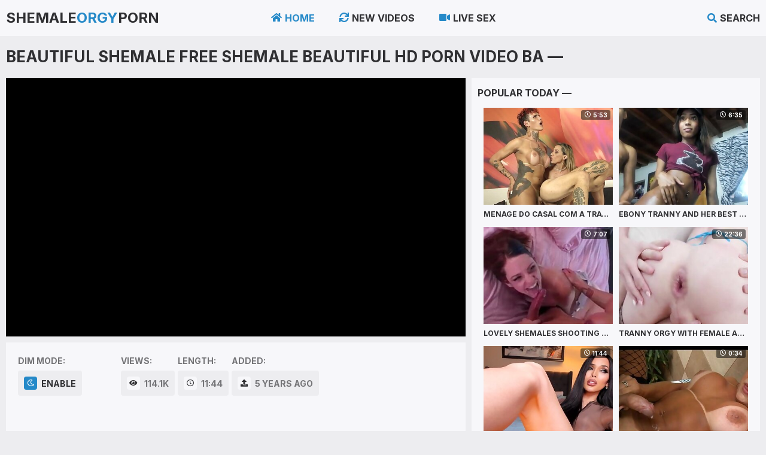

--- FILE ---
content_type: text/html; charset=UTF-8
request_url: https://shemaleorgyporn.com/video/5029
body_size: 4173
content:
<!DOCTYPE html>
<html lang="en">   <head>
      <meta charset="UTF-8">
      <meta name="referrer" content="origin">
      <meta name="viewport" content="width=device-width; initial-scale=1.0; maximum-scale=1.0; user-scalable=no;">
      <link rel="stylesheet" href="https://cdnjs.cloudflare.com/ajax/libs/font-awesome/5.8.2/css/all.min.css" />
       
      <link href="/css/styles.css" type="text/css" rel="stylesheet">
      <link href="https://fonts.googleapis.com/css2?family=Inter:wght@400;700&display=swap" rel="stylesheet">
      <style rel="styleheet">body, input, textarea, button { font-family: 'Inter', sans-serif; }</style>
      <script type="text/javascript" src="/js/jquery.min.js"></script>
      <script type="text/javascript" src="/js/functions.js"></script>
      <link rel="icon" href="/favicon.ico?v=1.0">
      <title>Beautiful Shemale Free Shemale Beautiful HD Porn Video ba - Shemale Orgy Porn</title>
      <meta name="referrer" content="origin">
      <meta name="description" content="Beautiful Shemale: Free Shemale Beautiful HD Porn Video ba" />
      <meta name="keywords" content="beautiful, shemale, anyone, is?, Shemale Orgy Porn" />
      <link rel="canonical" href="https://shemaleorgyporn.com/video/5029" />
   </head>
   <body>
       
       <div class="header">
            
            <div class="content">
                
                <span class="menu-open"><i class="fa fa-bars"></i> </span>
                
                <a class="logo" href="/">Shemale<span>Orgy</span>Porn</a>

                <span class="search-open"><i class="fa fa-search"></i> Search</span>
                
                <div class="menu">
                    <ul>
                        <li class="active"><a href="/"><i class="fa fa-home"></i> Home</a></li>
                        <li><a href="/new"><i class="fas fa-sync"></i> New Videos</a></li>
                        <li><a href="#"><i class="fa fa-video"></i> Live Sex</a></li>
                    </ul>
                </div>
                
                <div class="search">
                    <form action="/">
                        <div class="search-input">
                            <input type="text" name="search" placeholder="Find some..." autocapitalize="words">
                        </div>
                        <button type="submit" title="Find"><i class="fa fa-search"></i></button>
                    </form>
                </div>
            
            </div>
            
        </div>
        
        <div class="wrapper">
            
            <div class="content">
                
                <h1>Beautiful Shemale Free Shemale Beautiful HD Porn Video ba —</h1>
                
                <div class="media-wrap">
                
                    <div class="media-tab">
                        
                        <div class="media-col">
                            
                            <div class="media">
                                
                                <div class="player-item">
                    
                                    <div class="player wide-ratio" id="ifrm"></div>
                                    
                                </div>
                                
                            </div>
                            
                            <div class="media-info">
                                

                                <div class="media-info-item">
                                    <span class="val">Dim Mode:</span>
                                    <a class="dim-button" title="Enable Dim Moe"><i class="far fa-moon"></i> Enable</a>
                                </div>
                                
                                <div class="dim" title="Disable Dim Mode">
                                    <!-- This block is empty, but needs for Dim Mode, remove it if you removed the "Dim Button" -->
                                </div>
                                
                                <div class="media-meta">
                            
                                    <div class="media-info-item">
                                        <span class="val">Views:</span>
                                        <span><i class="fa fa-eye"></i> 114.1K</span>
                                    </div>
                                    
                                    <div class="media-info-item">
                                        <span class="val">Length:</span>
                                        <span><i class="far fa-clock"></i> 11:44</span>
                                    </div>
                                    
                                    <div class="media-info-item">
                                        <span class="val">Added:</span>
                                        <span><i class="fa fa-upload"></i> 5 years ago</span>
                                    </div>
                                    
                                </div>
                                
                            </div>
    
                            
                            
                        </div>
                        
                        <script type="text/javascript">
                                $(document).ready(function(){
                                    $('a[rot_id]').each(function(){
                                        $(this).bind('click', function(){
                                            $.get('/htdocs/cgi/out.php',
                                                {
                                                'link': 'images/' + $(this).attr('rot_id'),
                                                'url': 'counter',
                                                'click_count': 'rotation_only'
                                                },
                                            function(data) {
                                            }
                                            );
                                        });
                                    });
                                });
                        </script>
                        
                        <div class="media-right">
                            
                            <div class="sub-title">
                                Popular Today —
                            </div>
                            

                                <div class="thumbs-wrap">
                                    
                                                                  <div class="thumb">
                                    <div class="thumb-item">
                                        <a href="/go?to=4893" target="_blank" rot_id="94x1x12967">
                                            <div class="thumb-image rectangle-ratio">
                                                <img src="https://trannypornclub.com/htdocs/thumbs/12/967_a-travesti-dotada.jpg" alt="Menage Do Casal Com a Travesti Super Dotada Sabrina" loading="lazy">
                                                <span class="overlay top-right"><i class="far fa-clock"></i> 5:53</span>
                                            </div>
                                            <p><i class="fa fa-play"></i> Menage Do Casal Com a Travesti Super Dotada Sabrina</p>
                                        </a>
                                    </div>
                                </div>                              <div class="thumb">
                                    <div class="thumb-item">
                                        <a href="/go?to=4695" target="_blank" rot_id="94x2x12769">
                                            <div class="thumb-image rectangle-ratio">
                                                <img src="https://trannypornclub.com/htdocs/thumbs/12/769_ebony.jpg" alt="Ebony Tranny and Her Best Friend Have Sensual Anal Porn b9" loading="lazy">
                                                <span class="overlay top-right"><i class="far fa-clock"></i> 6:35</span>
                                            </div>
                                            <p><i class="fa fa-play"></i> Ebony Tranny and Her Best Friend Have Sensual Anal Porn b9</p>
                                        </a>
                                    </div>
                                </div>                              <div class="thumb">
                                    <div class="thumb-item">
                                        <a href="/go?to=8879" target="_blank" rot_id="94x3x13423">
                                            <div class="thumb-image rectangle-ratio">
                                                <img src="https://trannypornclub.com/htdocs/thumbs/13/423_lovely-shemales-cum.jpg" alt="Lovely Shemales Shooting Cum Free Ladyboy Fuck Porn 26" loading="lazy">
                                                <span class="overlay top-right"><i class="far fa-clock"></i> 7:07</span>
                                            </div>
                                            <p><i class="fa fa-play"></i> Lovely Shemales Shooting Cum Free Ladyboy Fuck Porn 26</p>
                                        </a>
                                    </div>
                                </div>                              <div class="thumb">
                                    <div class="thumb-item">
                                        <a href="/go?to=5751" target="_blank" rot_id="94x4x11874">
                                            <div class="thumb-image rectangle-ratio">
                                                <img src="https://trannypornclub.com/htdocs/thumbs/11/874_orgy-and-gays.jpg" alt="Tranny Orgy with Female and Gays Part 02 Porn a0" loading="lazy">
                                                <span class="overlay top-right"><i class="far fa-clock"></i> 22:36</span>
                                            </div>
                                            <p><i class="fa fa-play"></i> Tranny Orgy with Female and Gays Part 02 Porn a0</p>
                                        </a>
                                    </div>
                                </div>                              <div class="thumb">
                                    <div class="thumb-item">
                                        <a href="/go?to=5029" target="_blank" rot_id="94x5x12533">
                                            <div class="thumb-image rectangle-ratio">
                                                <img src="https://trannypornclub.com/htdocs/thumbs/12/533_shemale-video.jpg" alt="Beautiful Shemale Free Shemale Beautiful HD Porn Video ba" loading="lazy">
                                                <span class="overlay top-right"><i class="far fa-clock"></i> 11:44</span>
                                            </div>
                                            <p><i class="fa fa-play"></i> Beautiful Shemale Free Shemale Beautiful HD Porn Video ba</p>
                                        </a>
                                    </div>
                                </div>                              <div class="thumb">
                                    <div class="thumb-item">
                                        <a href="/go?to=8804" target="_blank" rot_id="94x6x13349">
                                            <div class="thumb-image rectangle-ratio">
                                                <img src="https://trannypornclub.com/htdocs/thumbs/13/349_un.jpg" alt="Un Femme Tranny Donne De Sperme Free Porn 40" loading="lazy">
                                                <span class="overlay top-right"><i class="far fa-clock"></i> 0:34</span>
                                            </div>
                                            <p><i class="fa fa-play"></i> Un Femme Tranny Donne De Sperme Free Porn 40</p>
                                        </a>
                                    </div>
                                </div>
                                    
                                </div>
                                

                        </div>
                        
                        
                        
                    </div>
                    
                </div>
                
                

        <div class="thumbs-wrap">
            
            
            
                
                                  <div class="thumb">
                        <div class="thumb-item">
                            <a href="/go?to=4933" target="_blank" rot_id="94x7x13007">
                                <div class="thumb-image rectangle-ratio">
                                    <img src="https://trannypornclub.com/htdocs/thumbs/13/007_showering-free.jpg" alt="Showering Together Free Shemale Shower HD Porn Video 07" loading="lazy">
                                    <span class="overlay top-right"><i class="far fa-clock"></i> 3:05</span>
                                </div>
                                <p><i class="fa fa-play"></i> Showering Together: Free Shemale Shower HD Porn Video 07</p>
                            </a>
                            <ul>
                                <li><i class="fa fa-eye"></i> 216.8K</li>
                                <li><i class="fa fa-upload"></i> 6 years ago</li>
                            </ul>
                        </div>
                    </div>
                
                
            
                
                                  <div class="thumb">
                        <div class="thumb-item">
                            <a href="/go?to=7307" target="_blank" rot_id="94x8x10216">
                                <div class="thumb-image rectangle-ratio">
                                    <img src="https://trannypornclub.com/htdocs/thumbs/10/216.jpg" alt="Transerotica – Angelina Please and Korra Del Rio Ass" loading="lazy">
                                    <span class="overlay top-right"><i class="far fa-clock"></i> 10:30</span>
                                </div>
                                <p><i class="fa fa-play"></i> Transerotica – Angelina Please and Korra Del Rio Ass</p>
                            </a>
                            <ul>
                                <li><i class="fa fa-eye"></i> 72.7K</li>
                                <li><i class="fa fa-upload"></i> 3 years ago</li>
                            </ul>
                        </div>
                    </div>
                
                
            
                
                                  <div class="thumb">
                        <div class="thumb-item">
                            <a href="/go?to=6531" target="_blank" rot_id="94x9x10913">
                                <div class="thumb-image rectangle-ratio">
                                    <img src="https://trannypornclub.com/htdocs/thumbs/10/913.jpg" alt="V I P Transgender Threesome Party in Upscale Whoring" loading="lazy">
                                    <span class="overlay top-right"><i class="far fa-clock"></i> 32:09</span>
                                </div>
                                <p><i class="fa fa-play"></i> V I P Transgender Threesome Party in Upscale Whoring...</p>
                            </a>
                            <ul>
                                <li><i class="fa fa-eye"></i> 126K</li>
                                <li><i class="fa fa-upload"></i> 5 years ago</li>
                            </ul>
                        </div>
                    </div>
                
                
            
                
                                  <div class="thumb">
                        <div class="thumb-item">
                            <a href="/go?to=6653" target="_blank" rot_id="94x10x11036">
                                <div class="thumb-image rectangle-ratio">
                                    <img src="https://trannypornclub.com/htdocs/thumbs/11/036_de-linda.jpg" alt="Personal Trainer Levou Surra De Piroca DA Linda Travesti" loading="lazy">
                                    <span class="overlay top-right"><i class="far fa-clock"></i> 5:22</span>
                                </div>
                                <p><i class="fa fa-play"></i> Personal Trainer Levou Surra De Piroca DA Linda Travesti</p>
                            </a>
                            <ul>
                                <li><i class="fa fa-eye"></i> 128.6K</li>
                                <li><i class="fa fa-upload"></i> 3 years ago</li>
                            </ul>
                        </div>
                    </div>
                
                
            
                
                                  <div class="thumb">
                        <div class="thumb-item">
                            <a href="/go?to=8791" target="_blank" rot_id="94x11x13336">
                                <div class="thumb-image rectangle-ratio">
                                    <img src="https://trannypornclub.com/htdocs/thumbs/13/336_a-babe.jpg" alt="Shemale Fucking a Hot Babe in the Ass During a Trio" loading="lazy">
                                    <span class="overlay top-right"><i class="far fa-clock"></i> 9:04</span>
                                </div>
                                <p><i class="fa fa-play"></i> Shemale Fucking a Hot Babe in the Ass During a Trio...</p>
                            </a>
                            <ul>
                                <li><i class="fa fa-eye"></i> 5.3K</li>
                                <li><i class="fa fa-upload"></i> 4 years ago</li>
                            </ul>
                        </div>
                    </div>
                
                
            
                
                                  <div class="thumb">
                        <div class="thumb-item">
                            <a href="/go?to=6546" target="_blank" rot_id="94x12x10928">
                                <div class="thumb-image rectangle-ratio">
                                    <img src="https://trannypornclub.com/htdocs/thumbs/10/928_-.jpg" alt="Tgirls Experience 36  Episode 1 Shemale Porn 5f" loading="lazy">
                                    <span class="overlay top-right"><i class="far fa-clock"></i> 34:07</span>
                                </div>
                                <p><i class="fa fa-play"></i> Tgirls Experience 36 - Episode 1, Shemale Porn 5f:</p>
                            </a>
                            <ul>
                                <li><i class="fa fa-eye"></i> 49.9K</li>
                                <li><i class="fa fa-upload"></i> 3 years ago</li>
                            </ul>
                        </div>
                    </div>
                
                
            
                
                                  <div class="thumb">
                        <div class="thumb-item">
                            <a href="/go?to=6902" target="_blank" rot_id="94x13x11284">
                                <div class="thumb-image rectangle-ratio">
                                    <img src="https://trannypornclub.com/htdocs/thumbs/11/284_pink-free.jpg" alt="Tranny Pink Asshole get Creampied Free Porn fd" loading="lazy">
                                    <span class="overlay top-right"><i class="far fa-clock"></i> 1:16</span>
                                </div>
                                <p><i class="fa fa-play"></i> Tranny Pink Asshole get Creampied, Free Porn fd:</p>
                            </a>
                            <ul>
                                <li><i class="fa fa-eye"></i> 138.3K</li>
                                <li><i class="fa fa-upload"></i> 5 years ago</li>
                            </ul>
                        </div>
                    </div>
                
                
            
                
                                  <div class="thumb">
                        <div class="thumb-item">
                            <a href="/go?to=7619" target="_blank" rot_id="94x14x10036">
                                <div class="thumb-image rectangle-ratio">
                                    <img src="https://trannypornclub.com/htdocs/thumbs/10/036_-hd-56.jpg" alt="Vale Pretty Shemale Cumpilation Free HD Porn 56" loading="lazy">
                                    <span class="overlay top-right"><i class="far fa-clock"></i> 2:19</span>
                                </div>
                                <p><i class="fa fa-play"></i> Vale Pretty Shemale Cumpilation, Free HD Porn 56:</p>
                            </a>
                            <ul>
                                <li><i class="fa fa-eye"></i> 117.5K</li>
                                <li><i class="fa fa-upload"></i> 5 years ago</li>
                            </ul>
                        </div>
                    </div>
                
                
            
                
                                  <div class="thumb">
                        <div class="thumb-item">
                            <a href="/go?to=7059" target="_blank" rot_id="94x15x11442">
                                <div class="thumb-image rectangle-ratio">
                                    <img src="https://trannypornclub.com/htdocs/thumbs/11/442_-shemale-bianca.jpg" alt="Big Dick Shemale Bianca Hills Steamy Anal Sex with Horny" loading="lazy">
                                    <span class="overlay top-right"><i class="far fa-clock"></i> 15:31</span>
                                </div>
                                <p><i class="fa fa-play"></i> Big Dick Shemale Bianca Hills Steamy Anal Sex with Horny</p>
                            </a>
                            <ul>
                                <li><i class="fa fa-eye"></i> 24.1K</li>
                                <li><i class="fa fa-upload"></i> 3 years ago</li>
                            </ul>
                        </div>
                    </div>
                
                
            
                
                                  <div class="thumb">
                        <div class="thumb-item">
                            <a href="/go?to=5670" target="_blank" rot_id="94x16x11794">
                                <div class="thumb-image rectangle-ratio">
                                    <img src="https://trannypornclub.com/htdocs/thumbs/11/794_her.jpg" alt="Hung Shemale Janny Costa Shows BF what Her Thick Dong" loading="lazy">
                                    <span class="overlay top-right"><i class="far fa-clock"></i> 8:07</span>
                                </div>
                                <p><i class="fa fa-play"></i> Hung Shemale Janny Costa Shows BF what Her Thick Dong</p>
                            </a>
                            <ul>
                                <li><i class="fa fa-eye"></i> 20.8K</li>
                                <li><i class="fa fa-upload"></i> 5 years ago</li>
                            </ul>
                        </div>
                    </div>
                
                
            
                
                                  <div class="thumb">
                        <div class="thumb-item">
                            <a href="/go?to=8795" target="_blank" rot_id="94x17x13340">
                                <div class="thumb-image rectangle-ratio">
                                    <img src="https://trannypornclub.com/htdocs/thumbs/13/340_-porn.jpg" alt="Tsvirtuallovers Vr  Fucking Shemale Ghost Tranny Porn 84" loading="lazy">
                                    <span class="overlay top-right"><i class="far fa-clock"></i> 6:03</span>
                                </div>
                                <p><i class="fa fa-play"></i> Tsvirtuallovers Vr - Fucking Shemale Ghost: Tranny Porn 84</p>
                            </a>
                            <ul>
                                <li><i class="fa fa-eye"></i> 135K</li>
                                <li><i class="fa fa-upload"></i> 7 years ago</li>
                            </ul>
                        </div>
                    </div>
                
                
            
                
                                  <div class="thumb">
                        <div class="thumb-item">
                            <a href="/go?to=5237" target="_blank" rot_id="94x18x12411">
                                <div class="thumb-image rectangle-ratio">
                                    <img src="https://trannypornclub.com/htdocs/thumbs/12/411_trans.jpg" alt="Trans Girlfriend Rides Fat Dick Shemale Porn 1c" loading="lazy">
                                    <span class="overlay top-right"><i class="far fa-clock"></i> 5:55</span>
                                </div>
                                <p><i class="fa fa-play"></i> Trans Girlfriend Rides Fat Dick, Shemale Porn 1c:</p>
                            </a>
                            <ul>
                                <li><i class="fa fa-eye"></i> 539.1K</li>
                                <li><i class="fa fa-upload"></i> 4 years ago</li>
                            </ul>
                        </div>
                    </div>
                
                
            
                
                                  <div class="thumb">
                        <div class="thumb-item">
                            <a href="/go?to=6145" target="_blank" rot_id="94x19x10527">
                                <div class="thumb-image rectangle-ratio">
                                    <img src="https://trannypornclub.com/htdocs/thumbs/10/527.jpg" alt="Fat Blonde Shemale Bareback and Creampie Porn ba" loading="lazy">
                                    <span class="overlay top-right"><i class="far fa-clock"></i> 4:01</span>
                                </div>
                                <p><i class="fa fa-play"></i> Fat Blonde Shemale Bareback and Creampie, Porn ba:</p>
                            </a>
                            <ul>
                                <li><i class="fa fa-eye"></i> 122K</li>
                                <li><i class="fa fa-upload"></i> 5 years ago</li>
                            </ul>
                        </div>
                    </div>
                
                
            
                
                                  <div class="thumb">
                        <div class="thumb-item">
                            <a href="/go?to=4350" target="_blank" rot_id="94x20x13095">
                                <div class="thumb-image rectangle-ratio">
                                    <img src="https://trannypornclub.com/htdocs/thumbs/13/095_hot-hd.jpg" alt="Hot Bizar Girl Analfist 01 Shemale Fucks Guy Pov HD Porn 0d" loading="lazy">
                                    <span class="overlay top-right"><i class="far fa-clock"></i> 7:04</span>
                                </div>
                                <p><i class="fa fa-play"></i> Hot Bizar Girl Analfist 01, Shemale Fucks Guy Pov HD Porn 0d</p>
                            </a>
                            <ul>
                                <li><i class="fa fa-eye"></i> 49.3K</li>
                                <li><i class="fa fa-upload"></i> 5 years ago</li>
                            </ul>
                        </div>
                    </div>
                
                
            
                
                                  <div class="thumb">
                        <div class="thumb-item">
                            <a href="/go?to=6360" target="_blank" rot_id="94x21x10742">
                                <div class="thumb-image rectangle-ratio">
                                    <img src="https://trannypornclub.com/htdocs/thumbs/10/742_dildo-e3.jpg" alt="TS Candice Showers and Fucks Dildo Free Shemale HD Porn e3" loading="lazy">
                                    <span class="overlay top-right"><i class="far fa-clock"></i> 10:13</span>
                                </div>
                                <p><i class="fa fa-play"></i> TS Candice Showers and Fucks Dildo, Free Shemale HD Porn e3</p>
                            </a>
                            <ul>
                                <li><i class="fa fa-eye"></i> 161.7K</li>
                                <li><i class="fa fa-upload"></i> 5 years ago</li>
                            </ul>
                        </div>
                    </div>
                
                
            
                
                                  <div class="thumb">
                        <div class="thumb-item">
                            <a href="/go?to=7097" target="_blank" rot_id="94x22x11479">
                                <div class="thumb-image rectangle-ratio">
                                    <img src="https://trannypornclub.com/htdocs/thumbs/11/479_-sousa-alves.jpg" alt="TS Stunners Nataly Sousa and Julia Alves Bareback Each" loading="lazy">
                                    <span class="overlay top-right"><i class="far fa-clock"></i> 8:04</span>
                                </div>
                                <p><i class="fa fa-play"></i> TS Stunners Nataly Sousa and Julia Alves Bareback Each</p>
                            </a>
                            <ul>
                                <li><i class="fa fa-eye"></i> 26.6K</li>
                                <li><i class="fa fa-upload"></i> 4 years ago</li>
                            </ul>
                        </div>
                    </div>
                
                
            
                
                                  <div class="thumb">
                        <div class="thumb-item">
                            <a href="/go?to=6157" target="_blank" rot_id="94x23x10540">
                                <div class="thumb-image rectangle-ratio">
                                    <img src="https://trannypornclub.com/htdocs/thumbs/10/540_horny.jpg" alt="Groobygirls Hard and Horny Amanda Riley Shemale Porn 48" loading="lazy">
                                    <span class="overlay top-right"><i class="far fa-clock"></i> 3:00</span>
                                </div>
                                <p><i class="fa fa-play"></i> Groobygirls Hard and Horny Amanda Riley, Shemale Porn 48</p>
                            </a>
                            <ul>
                                <li><i class="fa fa-eye"></i> 51.1K</li>
                                <li><i class="fa fa-upload"></i> 3 years ago</li>
                            </ul>
                        </div>
                    </div>
                
                
            
                
                                  <div class="thumb">
                        <div class="thumb-item">
                            <a href="/go?to=7308" target="_blank" rot_id="94x24x10219">
                                <div class="thumb-image rectangle-ratio">
                                    <img src="https://trannypornclub.com/htdocs/thumbs/10/219.jpg" alt="Amateur Asian TS Filipina get Fucked Bareback HD Tranny" loading="lazy">
                                    <span class="overlay top-right"><i class="far fa-clock"></i> 6:26</span>
                                </div>
                                <p><i class="fa fa-play"></i> Amateur Asian TS Filipina get Fucked Bareback: HD Tranny</p>
                            </a>
                            <ul>
                                <li><i class="fa fa-eye"></i> 39.5K</li>
                                <li><i class="fa fa-upload"></i> 9 years ago</li>
                            </ul>
                        </div>
                    </div>
                
                
            
                
                                  <div class="thumb">
                        <div class="thumb-item">
                            <a href="/go?to=6843" target="_blank" rot_id="94x25x11224">
                                <div class="thumb-image rectangle-ratio">
                                    <img src="https://trannypornclub.com/htdocs/thumbs/11/224.jpg" alt="BBC Shemale Pee in Het Own Mouth Free HD Porn 58" loading="lazy">
                                    <span class="overlay top-right"><i class="far fa-clock"></i> 1:27</span>
                                </div>
                                <p><i class="fa fa-play"></i> BBC Shemale Pee in Het Own Mouth, Free HD Porn 58:</p>
                            </a>
                            <ul>
                                <li><i class="fa fa-eye"></i> 100K</li>
                                <li><i class="fa fa-upload"></i> 5 years ago</li>
                            </ul>
                        </div>
                    </div>
                
                
            
                
                                  <div class="thumb">
                        <div class="thumb-item">
                            <a href="/go?to=7063" target="_blank" rot_id="94x26x11445">
                                <div class="thumb-image rectangle-ratio">
                                    <img src="https://trannypornclub.com/htdocs/thumbs/11/445_-hd.jpg" alt="CD Ladyboy Love Amateur Love HD Porn Video 65" loading="lazy">
                                    <span class="overlay top-right"><i class="far fa-clock"></i> 6:52</span>
                                </div>
                                <p><i class="fa fa-play"></i> CD Ladyboy Love: Amateur Love HD Porn Video 65 -</p>
                            </a>
                            <ul>
                                <li><i class="fa fa-eye"></i> 7.1K</li>
                                <li><i class="fa fa-upload"></i> 5 years ago</li>
                            </ul>
                        </div>
                    </div>
                
                
            
            
            
        </div>
                
                
                <div class="bar-item-mobile">
                    <script async type="application/javascript" src="https://a.realsrv.com/ad-provider.js"></script> 
 <ins class="adsbyexoclick" data-zoneid="4394966"></ins> 
 <script>(AdProvider = window.AdProvider || []).push({"serve": {}});</script>
                </div>
    
                <div class="bar-item-728">
                    <script async type="application/javascript" src="https://a.realsrv.com/ad-provider.js"></script> 
 <ins class="adsbyexoclick" data-zoneid="4573172"></ins> 
 <script>(AdProvider = window.AdProvider || []).push({"serve": {}});</script>
        </div>
        
        </div>
            
        </div>
       
    <!--INCLUDE_TEMPLATE_sticky--> 
    
    <script type="text/javascript">

            var ifrm = document.createElement("iframe");
            ifrm.src = "https://xhamster.com/embed/xhsJgjd";
            ifrm.width = "640px";
            ifrm.height = "480px";
            ifrm.frameBorder = "0";
            ifrm.scrolling = "no";
            ifrm.style.background = "#000";
            document.getElementById('ifrm').appendChild(ifrm);

        </script>
    
    <div class="footer">
            
            <div class="content">
                
                <p>&copy; Shemale Orgy Porn. All Rights Reserved.</p>
                
                <div class="footer-links">
                    <a href="/">Home</a>
                    <a href="/new">New Videos</a>
                    <a href="/abuse.php">Content Removal</a>
                </div>
                
                
            </div>
            
        </div>
        
    <script defer src="https://static.cloudflareinsights.com/beacon.min.js/vcd15cbe7772f49c399c6a5babf22c1241717689176015" integrity="sha512-ZpsOmlRQV6y907TI0dKBHq9Md29nnaEIPlkf84rnaERnq6zvWvPUqr2ft8M1aS28oN72PdrCzSjY4U6VaAw1EQ==" data-cf-beacon='{"version":"2024.11.0","token":"792f7a0127454fa9b003d834fcbb9a3b","r":1,"server_timing":{"name":{"cfCacheStatus":true,"cfEdge":true,"cfExtPri":true,"cfL4":true,"cfOrigin":true,"cfSpeedBrain":true},"location_startswith":null}}' crossorigin="anonymous"></script>
</body>
</html>

--- FILE ---
content_type: text/css
request_url: https://shemaleorgyporn.com/css/styles.css
body_size: 4808
content:
body, .list-1 a:hover, .filters a, .pages a, .pages span, .media-info a, .media-info span, .media-info span i, .more-comments a, .comments-block .sub-title:hover, .comments-block .sub-title.active, .add-comment-button:hover, .add-comment-button.active
{ background-color: rgb(237,237,240); }

.media-info, .media-info, .media-text, .comments-block, .media-col, .media-right, .sub-title
{ border-color: rgb(237,237,240); }

.thumb-image, .small-image, .bar-item, .bar-item-728, .bar-item-300, .bar-item-900, .footer
{ background-color: rgb(227,227,230); }

.search-input, .input, .textarea
{ border-color: rgb(227,227,230); background-color: rgba(255,255,255,0.5); }

body, input::placeholder, textarea::placeholder, .list-1-total, .footer a
{ color: rgb(117,117,120); }

.header, .menu, .search, .filter-button, .filters, .thumb-item, .pages span i, .more a, .list-1, .list-2 i, .media-wrap, .media-info span i, .pages-block
{ background-color: rgb(247,247,250); }

a:hover, a.logo span, .spinner, .search-open:hover, .search-open i, .menu-open i, .menu i, .menu a.active, .menu li.active a, .color-2, .list-2 i, .comments-block .sub-title:hover, .comments-block .sub-title.active, .sub-title span i, .add-comment-button:hover, .add-comment-button.active, .comment-info i, .footer .social a:hover
{ color: rgb(37,137,200); }

.search button, .filter-button i, .filters a:hover, .filters a.active, .filters a i, .filter-button:hover, .filter-button.active, .thumb p i, .overlay.color, .pages a:hover, .pages a.active, .pages a i, .more a:hover, .more a i, .list-1 a i, .list-2 a:hover i, .media-info a i, .media-info a:hover, .sub-title i, .add-comment-button i, button.submit, .more-comments a:hover, #scroll-top
{ background-color: rgb(37,137,200); color: rgb(255,255,255); }

.filter-button, a, a.logo, .search input, h1, h2, .search-open, .color-1, .list-1 a:hover span, .dim-button, .media-meta i, .sub-title, .add-comment-button, .comment-info, .footer a:hover, input, textarea
{ color: rgb(47,47,50); }

.overlay
{ background-color: rgba(0,0,0,0.5); }
 
a.like:hover, a.like i
{ background-color: rgb(119,182,178); color: rgb(255,255,255); }

a.dislike:hover, a.dislike i
{ background-color: rgb(223,140,142); color: rgb(255,255,255); }



.wide-ratio { padding-bottom: 56.25%; }
/* Wide 16:9 Ratio, Where 56.25% - value calculating by formula (height x 100 / width) */

.rectangle-ratio { padding-bottom: 75%; }
/* Rectangle 4:3 Ratio, Where 75% - value calculating by formula (height x 100 / width) */

.square-ratio { padding-bottom: 100%; }
/* Square 1:1 Ratio */

.vertical-ratio { padding-bottom: 150%; }
/* Vertical 2:3 Ratio, Where 150% - value calculating by formula (height x 100 / width) */

.custom-ratio { padding-bottom: 60%; }
/* Custom Ratio, Where 60% - sample value. You should change it on your value calculating by formula (height x 100 / width) */



body,html,div,p,a,ul,li,input,button,form,textarea,span,img,h1,h2,h3 { margin: 0; padding: 0; }

body, input, textarea, button { font-family: Arial, sans-serif; font-size: 14px; }

li { list-style-type: none; }

a { text-decoration: none; -moz-transition: 0.2s ease; -webkit-transition: 0.2s ease; -o-transition: 0.2s ease; transition: 0.2s ease; }

h1, h2 { display: block; font-weight: bold; text-transform: uppercase; }
h1 { font-size: 24px; line-height: 28px; margin: 20px 10px 0 10px; overflow: hidden; }
h2 { font-size: 22px; line-height: 26px; margin: 60px 10px 0 10px; overflow: hidden; }

.header { min-height: 50px; }
.header .content { overflow: visible; position: relative; }

a.logo { display: block; font-weight: bold; text-transform: uppercase; font-size: 20px; height: 40px; line-height: 40px; float: left; margin: 5px 10px 0 10px; overflow: hidden; }
a.logo img { display: block; width: auto; height: inherit; }

.menu-open { overflow: hidden; float: left; font-size: 20px; -moz-transition: 0.2s ease; -webkit-transition: 0.2s ease; -o-transition: 0.2s ease; transition: 0.2s ease; width: 30px; font-weight: bold; height: 40px; line-height: 40px; margin: 5px 0 0 5px; text-align: center; cursor: pointer; }
.search-open { overflow: hidden; float: right; font-size: 0; -moz-transition: 0.2s ease; -webkit-transition: 0.2s ease; -o-transition: 0.2s ease; transition: 0.2s ease; text-transform: uppercase; width: 30px; font-weight: bold; height: 40px; line-height: 40px; margin: 5px 5px 0 5px; text-align: center; cursor: pointer;  }
.search-open i.fa-search { font-size: 16px; }
.search-open i.fa-times { font-size: 20px; }

.menu-open i, .search-open i { display: block; height: inherit; line-height: inherit; }

.menu { display: none; box-shadow: 5px 5px 15px -7px rgba(0,0,0,0.5); padding: 20px 30px 30px 30px; overflow: hidden; position: absolute; top: 52px; left: 0; z-index: 95000; }
.menu li { margin-top: 10px; }
.menu a { text-transform: uppercase; height: 40px; line-height: 40px; display: block; font-size: 16px; font-weight: bold; overflow: hidden; }
.menu a i { display: block; margin: 0 8px 0 1px; float: left; height: inherit; line-height: inherit; }

.search { display: none; box-shadow: -5px 5px 15px -7px rgba(0,0,0,0.5); position: absolute; top: 52px; right: 0; width: 280px; z-index: 95000; overflow: hidden; padding: 20px; }
.search form { position: relative; }
.search-input { border-radius: 3px; height: 40px; line-height: 40px; border-width: 1px; border-style: double; padding: 0 15px; margin-right: 45px; }
.search input { background: none; border: 0 none; width: 100%; outline: 0 none; font-size: 16px; height: inherit; line-height: normal; }
.search button { -moz-transition: 0.2s ease; -webkit-transition: 0.2s ease; -o-transition: 0.2s ease; transition: 0.2s ease; opacity: 0.9; position: absolute; top: 0; right: 0; border-radius: 3px; border: 0 none; cursor: pointer; outline: 0 none; width: 40px; font-size: 16px; height: 40px; line-height: 40px; }
.search button:hover { opacity: 1; }
.search button i { display: block; height: inherit; line-height: inherit; }

.wrapper { overflow: hidden; min-height: 700px; }

.content { margin: 0 auto; min-width: 320px; max-width: 1760px; overflow: hidden; }

.filter-button { -moz-transition: 0.2s ease; -webkit-transition: 0.2s ease; -o-transition: 0.2s ease; transition: 0.2s ease; border-radius: 4px; cursor: pointer; font-weight: bold; display: inline-block; vertical-align: top; float: right; line-height: 28px; height: 28px; margin: 60px 10px 0 10px; padding: 0 5px 0 10px; text-transform: uppercase; text-align: center; font-size: 14px; }
.filter-button i { -moz-transition: 0.2s ease; -webkit-transition: 0.2s ease; -o-transition: 0.2s ease; transition: 0.2s ease; border-radius: 4px; display: inline-block; vertical-align: top; height: 18px; line-height: 18px; width: 18px; font-size: 12px; margin: 5px 0 0 5px; }
.filter-button:first-child { margin-top: 20px; }
.filter-button:hover i, .filter-button.active i { background-color: rgba(0,0,0,0.2); }

.filters { display: none; overflow: hidden; padding: 0 0 20px 10px; clear: both; margin: 20px 10px 0 10px; }
.filters a, .filters span { padding: 6px 10px; height: 22px; line-height: 22px; border-radius: 4px; font-weight: bold; font-size: 14px; text-transform: uppercase; cursor: pointer; float: left; display: block; margin: 5px 5px 0 0; }
.filters span { cursor: default; float: none; background: none; padding: 0; }

.group { padding: 15px 0 0 0; overflow: hidden; }

.less-margin { margin-top: 20px !important; }

p.short-desc { margin: 20px 10px 0 10px; font-size: 14px;line-height: 22px; text-align: center; overflow: hidden; }

.thumbs-wrap { overflow: hidden; clear: both; }

.thumb { overflow: hidden; }
.thumb-item { margin: 20px 10px 0 10px; position: relative; overflow: hidden; padding: 10px; }
.thumb a { display: block; overflow: hidden; }
.thumb-image { position: relative; overflow: hidden; margin-bottom: 10px; }
.thumb-image img { width: 100%; height: auto; }

.thumb-no-info .thumb-image { margin-bottom: 0; }

.thumb-image::after { -moz-transition: 0.2s ease; -webkit-transition: 0.2s ease; -o-transition: 0.2s ease; transition: 0.2s ease; content: ''; position: absolute; top: 0; left: 0; width: 100%; height: 100%; z-index: 5; }
.thumb a:hover .thumb-image::after { background-color: rgba(0,0,0,0.1); }

.thumb-image.wide-ratio img, .thumb-image.rectangle-ratio img, .thumb-image.square-ratio img, .thumb-image.vertical-ratio img, .thumb-image.custom-ratio img { position: absolute; top: 0; left: 0; width: 100%; height: auto; }

.thumb p { text-transform: uppercase; line-height: 22px; height: 22px; font-size: 14px; margin-top: 5px; font-weight: bold; white-space: nowrap; text-overflow: ellipsis; overflow: hidden; display: block; }
.thumb p i { margin: 2px 5px 0 1px; display: block; float: left; text-align: center; border-radius: 3px; width: 16px; height: 16px; line-height: 16px; font-size: 8px; }

.thumb ul { overflow: hidden; margin-top: 5px; height: 20px; line-height: 20px; }
.thumb li { float: left; margin-right: 15px; font-size: 13px; height: 20px; overflow: hidden; display: block; }
.thumb li::last-child { margin-right: 0; }
.thumb li i { width: 16px; font-size: 14px; margin: 0 4px 0 1px; display: block; float: left; height: inherit; line-height: inherit; }

.overlay { color: rgb(255,255,255); font-weight: bold; height: 20px; line-height: 20px; border-radius: 3px; font-size: 12px; padding: 0 5px; position: absolute; z-index: 10; }
.overlay i { width: 14px; font-size: 12px; margin-right: 2px; display: block; float: left; height: inherit; line-height: inherit; }

.top-right { top: 4px; right: 4px; }
.top-left { top: 4px; left: 4px; }
.bottom-right { bottom: 4px; right: 4px; }
.bottom-left { bottom: 4px; left: 4px; }

.thumb-item-alt p { font-size: 18px; }
.thumb-item-alt p i { width: 20px; height: 20px; line-height: 20px; font-size: 10px; margin-top: 1px; }

.more { padding: 40px 10px 0 10px; text-align: center; overflow: hidden; }
.more a { cursor: pointer; font-weight: bold; display: inline-block; vertical-align: top; overflow: hidden; line-height: 24px; padding: 25px 40px; text-transform: uppercase; text-align: center; font-size: 18px; }
.more a i { float: right; margin: -1px 0 0 10px; -moz-transition: 0.2s ease; -webkit-transition: 0.2s ease; -o-transition: 0.2s ease; transition: 0.2s ease; display: block; text-align: center; border-radius: 3px; width: 24px; height: 24px; line-height: 24px; font-size: 14px; }
.more a:hover i { background-color: rgba(0,0,0,0.2); }

.pages-block { overflow: hidden; margin: 20px 10px 0 10px; padding: 10px 0 20px 0; }  

.pages { font-weight: bold; padding: 6px 8px 0 8px; text-align: center; overflow: hidden; font-size: 0; }
.pages a, .pages span { display: inline-block; vertical-align: top; margin: 4px 2px 0 2px; border-radius: 4px; line-height: 40px; height: 40px; min-width: 30px; padding: 0 5px; text-transform: uppercase; text-align: center; font-size: 14px; }

.pages.next-prev a, .pages.next-prev span { padding: 0 15px; height: 50px; line-height: 50px; }
.pages i { -moz-transition: 0.2s ease; -webkit-transition: 0.2s ease; -o-transition: 0.2s ease; transition: 0.2s ease; border-radius: 4px; display: inline-block; vertical-align: top; height: 24px; line-height: 24px; width: 24px; font-size: 18px; margin: 12px 10px 0 10px; }
.pages a:hover i { background-color: rgba(0,0,0,0.2); }

.text { margin: 0 10px; overflow: hidden; font-size: 14px; line-height: 22px; text-align: justify; }
.text p, .text .forms { overflow: hidden; margin-top: 20px; }
.text a { text-decoration: underline; }
.text a:hover { text-decoration: none; }

.bar-item-mobile { margin: 60px auto 0 auto; width: 300px; height: 100px; }
.bar-item-728 { display: none; margin: 60px auto 0 auto; width: 728px; height: 90px; }
.bar-item-900 { display: none; margin: 60px auto 0 auto; width: 900px; height: 300px; }

.bar-items-block { padding-top: 50px; text-align: center; overflow: hidden; font-size: 0; clear: both; }
.bar-item { display: inline-block; vertical-align: top; margin: 10px 5px 0 5px; width: 300px; height: 250px; }
.bar-item-2, .bar-item-3, .bar-item-4, .bar-item-5 { display: none; }

.list-1 { overflow: hidden; padding: 15px; margin: 20px 10px 0 10px; }
.list-1 a { padding: 15px 2%; display: block; overflow: hidden; line-height: 20px; font-size: 16px; text-transform: uppercase; font-weight: bold; white-space: nowrap; text-overflow: ellipsis; }
.list-1 a i { margin: 0 7px 0 1px; display: block; float: left; text-align: center; border-radius: 3px; width: 18px; height: 18px; line-height: 18px; font-size: 10px; }
.list-1-total { overflow: hidden; margin-top: 4px; text-transform: none; font-weight: normal; height: 20px; }
.list-1 span { -moz-transition: 0.2s ease; -webkit-transition: 0.2s ease; -o-transition: 0.2s ease; transition: 0.2s ease; float: left; margin-right: 10px; display: block; font-size: 12px; height: 20px; line-height: 20px; overflow: hidden; }
.list-1 span i { background: none; color: inherit; font-size: 12px; border-radius: 0; margin: 0 3px 0 1px; height: inherit; line-height: inherit; width: 14px; }
.list-1 span:last-child { margin-right: 0; }

.list-2 { overflow: hidden; padding: 5px 0 0 10px; }
.list-2 a { margin: 15px 30px 0 0; display: block; float: left; overflow: hidden; height: 30px; line-height: 30px; font-size: 16px; }
.list-2 i { -moz-transition: 0.2s ease; -webkit-transition: 0.2s ease; -o-transition: 0.2s ease; transition: 0.2s ease; margin: 2px 7px 0 1px; border-radius: 3px; display: block; float: left; text-align: center; border-radius: 3px; width: 26px; height: 26px; line-height: 26px; font-size: 12px; }

.forms { margin-top: 10px; }


.media-wrap { overflow: hidden; margin: 20px 10px 0 10px; }

.media-tab { overflow: hidden; }

.media-col { overflow: hidden; border-bottom-width: 10px; border-bottom-style: solid; }

.media { background-color: rgb(0,0,0); overflow: hidden; }

.limited { max-width: 1000px; margin: 0 auto; }

.player { position: relative; z-index: 80000; overflow: hidden; }

.wide-ratio iframe, .rectangle-ratio iframe, .square-ratio iframe, .vertical-ratio iframe, .custom-ratio iframe,
.wide-ratio video, .rectangle-ratio video, .square-ratio video, .vertical-ratio video, .custom-ratio video,
.wide-ratio source, .rectangle-ratio source, .square-ratio source, .vertical-ratio source, .custom-ratio source,
.wide-ratio object, .rectangle-ratio object, .square-ratio object, .vertical-ratio object, .custom-ratio object,
.wide-ratio embed, .rectangle-ratio embed, .square-ratio embed, .vertical-ratio embed, .custom-ratio embed
{ position: absolute; top: 0; left: 0; width: 100%; height: 100%; }


.image-gallery-box.slider-mode { background-color: rgb(0,0,0); }

.slider-mode .image-gallery-item { overflow: hidden; }

.image-gallery { background-color: rgb(0,0,0); transition: 0.4s ease; overflow: hidden; position: fixed; width: 0; height: 0; top: -100%; left: 50%; z-index: 90000; text-align: center; }

.slider-mode .image-gallery { display: block !important; }
.image-gallery-bg { position: absolute; top: 0; left: 0; width: 100%; height: 100%; z-index: 800; }

.image-gallery i { display: block; height: inherit; line-height: inherit; }

.slide { position: absolute; top: 0; left: 0; width: 100%; height: 100%; }
.slide img { max-width: 100%; max-height: 100%; position: absolute; top: 50%; left: 50%; z-index: 900; -webkit-transform: translate(-50%, -50%); transform: translate(-50%, -50%); }

.slider-mode .image-gallery-item { display: block; }
.slider-mode .image-gallery { width: 100%; top: 0; left: 0; position: relative; display: block; height: auto; padding-bottom: 56.25%; }
.image-gallery-fullscreen, .slider-mode .image-gallery-fullscreen { display: block; position: fixed; height: 100%; width: 100%; padding: 0; top: 0; left: 0; }

.spinner { text-shadow: 0 0 10px rgba(0,0,0,0.5); cursor: pointer; z-index: 600; position: absolute; top: 50%; left: 50%; width: 40px; height: 40px; line-height: 40px; font-size: 40px; margin: -20px 0 0 -20px;  }

.slider-next, .slider-prev { background-color: rgba(0,0,0,0.3); color: rgb(255,255,255); text-shadow: 0 0 10px rgba(0,0,0,0.5); transition: 0.2s ease; cursor: pointer; z-index: 1000; position: absolute; top: 50%; width: 40px; height: 40px; line-height: 40px; font-size: 24px; margin-top: -20px;  }
.slider-next:hover, .slider-prev:hover { background-color: rgba(0,0,0,0.5); }
.slider-next { right: 10px; }
.slider-prev { left: 10px; }

.slider-fullscreen { background-color: rgba(0,0,0,0.3); color: rgb(255,255,255); text-shadow: 0 0 10px rgba(0,0,0,0.5); transition: 0.2s ease; cursor: pointer; z-index: 1000; position: absolute; top: 10px; right: 10px; width: 40px; height: 40px; line-height: 40px; font-size: 20px; }
.slider-fullscreen:hover { background-color: rgba(0,0,0,0.5); transform: scale(1.1); }
.slider-fullscreen i { display: none; }
.slider-fullscreen i:last-child { display: block; }
.slider-mode .slider-fullscreen i { display: block; }
.slider-mode .slider-fullscreen i:last-child { display: none; }

.slide-desc { transition: 0.2s ease; z-index: 1000; position: absolute; bottom: 10px; left: 60px; right: 60px; min-width: 0; text-align: center; overflow: hidden; max-height: 60px; }
.slide-desc p { background-color: rgba(0,0,0,0.5); color: rgb(255,255,255); text-shadow: 1px 1px 0 rgba(0,0,0,0.5); display: inline-block; vertical-align: top; padding: 5px 10px; line-height: 20px; font-size: 14px; }

.gallery-thumbs { padding: 0 5px 10px 5px; overflow: hidden; font-size: 0; text-align: center; }
.gallery-thumbs li { position: relative; z-index: 80000; float: left; width: 50%; }
.gallery-thumbs a { display: block; margin: 10px 5px 0 5px; overflow: hidden; cursor: pointer; }
.small-image { position: relative; overflow: hidden; }
.small-image img { position: absolute; top: 0; left: 0; width: 100%; height: auto; top: 50%; left: 50%; -webkit-transform: translate(-50%, -50%); transform: translate(-50%, -50%);  }
.small-image::after { background-color: rgba(0,0,0,0.4); content: ''; transition: 0.2s ease; opacity: 0; position: absolute; top: 0; left: 0; bottom: 0; right: 0; }
.gallery-thumbs a:hover .small-image::after { opacity: 1; }
.gallery-thumbs i { color: rgb(255,255,255); text-shadow: 0 0 5px rgb(0,0,0); z-index: 1000; transition: 0.2s ease; opacity: 0.5; width: 30px; height: 30px; line-height: 30px; font-size: 20px; position: absolute; top: 50%; left: 50%; margin: -15px 0 0 -15px; }
.slider-mode .gallery-thumbs li.active .small-image::after, .gallery-thumbs a:hover i { opacity: 1; }
.slider-mode .gallery-thumbs li.active i { opacity: 1; }
.slider-mode .gallery-thumbs li.active a:hover i { opacity: 1; }
.gallery-thumbs.disabled { display: none; }

.slider-mode .gallery-thumbs li { width: 20%; height: auto; }
.slider-mode .gallery-thumbs i { font-size: 18px; }

.dim { display: none; background-color: rgb(0,0,0); opacity: 0.95; position: fixed; top: 0; left: 0; z-index: 70000; width: 100%; height: 100%; }

.media-info { border-top-width: 10px; border-top-style: solid; overflow: hidden; clear: both; padding: 0 0 10px 10px; }

.media-info a, .media-info span { padding: 11px 10px 9px 10px; height: 22px; line-height: 22px; border-radius: 4px; font-weight: bold; font-size: 14px; text-transform: uppercase; cursor: pointer; float: left; display: block; margin: 5px 5px 0 0; }
.media-info i { -moz-transition: 0.2s ease; -webkit-transition: 0.2s ease; -o-transition: 0.2s ease; transition: 0.2s ease; border-radius: 4px; height: 22px; line-height: 22px; width: 22px; text-align: center; font-size: 12px; display: block; float: left; margin: -1px 7px 0 0; }
.media-info span { cursor: default; }
.media-info span.val { float: none; background: none; padding: 0; }
.media-info a:hover i { background-color: rgba(0,0,0,0.2); }


.media-info-item { overflow: hidden; float: left; padding: 5px 40px 0 0; }
.media-info-item:last-child { padding-right: 5px !important; }

.media-rating { float: right; padding-right: 5px !important; }

.media-meta { overflow: hidden; float: left; padding-right: 40px; }
.media-meta .media-info-item { padding-right: 0 !important; }


.media-text { border-top-width: 10px; border-top-style: solid; padding: 5px 10px 10px 10px; font-size: 14px; line-height: 20px; overflow: hidden; text-align: justify; }
.media-text p { padding-top: 15px; }
.media-text span { font-weight: bold; }
.media-text a { text-decoration: underline; font-weight: bold; }
.media-text a:hover { text-decoration: none; }

.sub-title { border-top-width: 10px; border-top-style: solid; font-size: 22px; line-height: 30px; text-transform: uppercase; font-weight: bold; padding: 20px 10px 0 10px; }

.comments-block { border-top-width: 10px; border-top-style: solid; padding: 0 10px 10px 10px; overflow: hidden; }
.comments-block .sub-title { -moz-transition: 0.2s ease; -webkit-transition: 0.2s ease; -o-transition: 0.2s ease; transition: 0.2s ease; padding: 11px 10px 9px 10px; height: 22px; line-height: 22px; border: 0 none; border-radius: 4px; font-weight: bold; font-size: 14px; text-transform: uppercase; cursor: pointer; float: left; display: block; margin-top: 10px; }
.comments-block .sub-title i { border-radius: 4px; height: 22px; line-height: 22px; width: 22px; text-align: center; font-size: 12px; display: block; float: left; margin: -1px 7px 0 0; }
.comments-block .sub-title span { display: inline-block; vertical-align: top; margin-top: -1px; }
.comments-block .sub-title span i { display: block; background: none; margin: 0; font-size: 16px; }

.comments-title { overflow: hidden; }

.comments-item { display: none; overflow: hidden; }

.comment { padding: 30px 0 10px 0; overflow: hidden; }
.comment p { clear: both; font-size: 14px; line-height: 20px; }

p.comment-info { padding-bottom: 5px; }
p.comment-info span { margin-right: 20px; }
p.comment-info i { margin-right: 3px; }

.add-comment-button { -moz-transition: 0.2s ease; -webkit-transition: 0.2s ease; -o-transition: 0.2s ease; transition: 0.2s ease; padding: 11px 10px 9px 10px; height: 22px; line-height: 22px; border: 0 none; border-radius: 4px; font-weight: bold; font-size: 0; text-transform: uppercase; cursor: pointer; float: right; display: block; margin-top: 10px; }
.add-comment-button i { border-radius: 4px; height: 22px; line-height: 22px; width: 22px; text-align: center; font-size: 12px; display: inline-block; vertical-align: top; margin: 0; }

.add-comment { overflow: hidden; padding: 20px 0 10px 0; display: none; }

.textarea { border-style: solid; border-width: 1px; padding: 15px; margin-top: 10px; overflow: hidden; }
.textarea textarea { background: none; max-width: 100% !important; width: 100% !important; min-height: 50px !important; height: 50px; max-height: 140px !important; border: 0 none; outline: 0 none; line-height: 20px; font-size: 14px; }

.input { width: 150px; border-style: solid; border-width: 1px; overflow: hidden; padding: 0 15px; height: 40px; line-height: 40px; }
.input input { background: none; border: 0 none; width: 100%; outline: 0 none; font-size: 14px; height: inherit; line-height: normal; }

button.submit { opacity: 0.9; border: 0 none; text-transform: uppercase; cursor: pointer; border-radius: 4px; width: 180px; margin-top: 10px; font-size: 14px; font-weight: bold; padding: 0 20px; outline: 0 none; height: 40px; line-height: 40px; }
button.submit:hover { opacity: 1; }

.more-comments { padding: 10px 0; overflow: hidden; text-align: center; }
.more-comments a { border-radius: 4px; display: inline-block; vertical-align: top; cursor: pointer; height: 30px; line-height: 30px; font-size: 14px; padding: 0 10px; }
.more-comments i { display: inline-block; vertical-align: top; margin: 0 0 0 5px; height: inherit; line-height: inherit; }

.media-right .thumbs-wrap { padding-bottom: 20px; }

.media-right .bar-items-block { padding: 10px 0 20px 0; }

.media-right .sub-title:first-child { border-top: 0 !important; }

.media-right .thumb-item { padding: 0; }

.footer { margin-top: 60px; padding: 5px 0 20px 0; line-height: 18px; font-size: 14px; text-align: center; overflow: hidden; }
.footer p { padding: 15px 10px 0 10px; }
.footer-links { padding-top: 10px; }
.footer a { display: inline-block; vertical-align: top; height: 24px; line-height: 24px; margin: 5px 10px 0 10px; }
.social a { width: 24px; font-size: 20px; opacity: 0.6; }
.social a:hover { opacity: 1; }
.social i { display: block; height: inherit; line-height: inherit; }

#scroll-top { -moz-transition: 0.2s ease; -webkit-transition: 0.2s ease; -o-transition: 0.2s ease; transition: 0.2s ease; opacity: 0.9; position: fixed; z-index: 20000; right: 20px; bottom: 20px; border-radius: 5px; cursor: pointer; display: none; width: 50px; height: 50px; line-height: 50px; font-size: 22px; text-align: center; }
#scroll-top:hover { opacity: 1; }
#scroll-top i { display: block; height: inherit; line-height: inherit; }

@media all and (min-width:380px) {
    .thumbs-wrap { padding: 10px 5px 0 5px; }
    .thumb { float: left; width: 50%; }
    .thumb-item { margin: 10px 5px 0 5px; }
    .thumb-item-alt p { font-size: 16px; }
    .thumb li { font-size: 12px; margin-right: 5px; }
    .thumb li i { font-size: 13px; }
}

@media all and (min-width:420px) {
    .list-1 a { float: left; width: 46%; font-size: 14px; }
    .thumb li { margin-right: 10px; }
    .add-comment-button { font-size: 14px; }
    .add-comment-button i { margin-left: 7px; }
}

@media all and (min-width:480px) {
    .list-1 a { font-size: 16px; }
    .media-rating span.val { display: block; }
}

@media all and (min-width:600px) {   
    .thumb-item-alt p { font-size: 18px; }
    .thumb li { font-size: 13px; margin-right: 15px; }
    .thumb li i { font-size: 14px; }
    .slider-next, .slider-prev { width: 50px; height: 50px; line-height: 50px; font-size: 28px; margin-top: -25px; }
    .group { float: left; width: 50%; }
}

@media all and (min-width:660px) {
    .bar-item-2 { display: inline-block; }
    .list-1 a { width: 29.3333%; font-size: 14px; }
}

@media all and (min-width:690px) {
    .thumb, .gallery-thumbs li { width: 33.3333%; }
    .thumb-item-alt p { font-size: 16px; }
    .thumb li { font-size: 12px; margin-right: 5px; }
    .thumb li i { font-size: 13px; }
}

@media all and (min-width:740px) {
    .bar-item-mobile { display: none; }
    .bar-item-728 { display: block; }
    .list-1 a { font-size: 16px; }
    .slider-mode .gallery-thumbs li { width: 16.6666%; }
}

@media all and (min-width:820px) {
    .thumb li { font-size: 13px; margin-right: 15px; }
    .thumb li i { font-size: 14px; }
}

@media all and (min-width:1020px) {
    h1 { font-size: 26px; line-height: 30px; }
    h2 { font-size: 24px; line-height: 28px; }
    .header { min-height: 50px; text-align: center; padding-bottom: 10px; }
    a.logo { float: none; margin: 0; position: absolute; top: 10px; left: 10px; }
    .search-open { float: none; margin: 0; position: absolute; top: 10px; right: 10px; width: auto; font-size: 16px; }
    .search-open i { float: left; margin: 0 5px 0 1px; }
    .search { top: 62px; right: 10px; width: 300px; }
    .menu-open { display: none; }
    .menu { display: inline-block !important; vertical-align: top; box-shadow: none; background: none; position: static; padding: 10px 150px 0 150px; }
    .menu li { float: left; margin: 0 15px; }
    .menu a { font-size: 16px; height: 40px; line-height: 40px; }
    .menu a i { margin: -1px 5px 0 1px; }
    .thumb, .gallery-thumbs li { width: 25%; }
    .bar-item { margin: 10px 10px 0 10px; }
    .bar-item-3 { display: inline-block; }
    .list-1 { padding: 25px 15px; }
    .list-1 a { width: 21%; padding: 25px 2%; }
    .media-tab { display: table; width: 100%; }
    .media-col, .media-right { display: table-cell; vertical-align: top; }
    .media-col { border-bottom: 0 none; }
    .media-right { border-left-style: solid; border-left-width: 10px; width: 320px; border-top: 0 none; }
    .media-right .bar-items-block { padding: 20px 0 30px 0; }
    .media-right .thumbs-wrap { padding: 10px 15px 20px 15px; }
    .sub-title { padding: 10px 10px 0 10px; font-size: 16px; }
    .media-right .thumbs-wrap { padding-top: 0; }
    .media-right .thumb { width: 50% !important; }
    .media-right .thumb p { font-size: 12px; }
    .media-right .thumb p i { display: none; height: 12px; line-height: 12px; width: 12px; font-size: 6px; margin: 4px 3px 0 0; }
    .media-right .thumb-image { margin-bottom: 0; }
    .media-right .thumb .overlay { height: 16px; line-height: 16px; font-size: 10px; }
    .media-right .thumb .overlay i { font-size: 10px; margin: -1px 2px 0 1px; width: 12px; }
    .media-right .thumb ul { margin-top: 0; }
    .media-right .thumb li { font-size: 10px; margin-right: 5px; }
    .media-right .thumb li i { font-size: 12px; margin-right: 2px; }
}

@media all and (min-width:1200px) {
    .menu li { margin: 0 20px; }
    .thumb-item-alt p { font-size: 18px; }
    .group { width: 25%; }
}

@media all and (min-width:1280px) {
    a.logo { font-size: 24px; }
    .filters { padding-left: 20px; }
    .media-text { padding: 5px 20px 20px 20px; }
    .comments-block { padding: 10px 20px 20px 20px; }
    .media-info { padding: 10px 10px 20px 20px; }
    .media-info-item { padding-right: 60px; }
    .media-meta .media-info-item { padding-right: 40px; }
    .gallery-thumbs { padding: 10px 15px 20px 15px; }
}

@media all and (min-width:1340px) {
    a.logo { font-size: 24px; }
    .thumb, .gallery-thumbs li { width: 20%; }
    .bar-item-4 { display: inline-block; }
    .text { font-size: 16px; line-height: 26px; }
    .list-1 a { width: 12.6666%; }
    .sub-title { padding: 20px 20px 0 20px;}
}

@media all and (min-width:1420px) {
    .menu li { margin: 0 30px; }
    .list-1 a { font-size: 16px; }
}

@media all and (min-width:1620px) {
    .bar-item-5 { display: inline-block; }
}